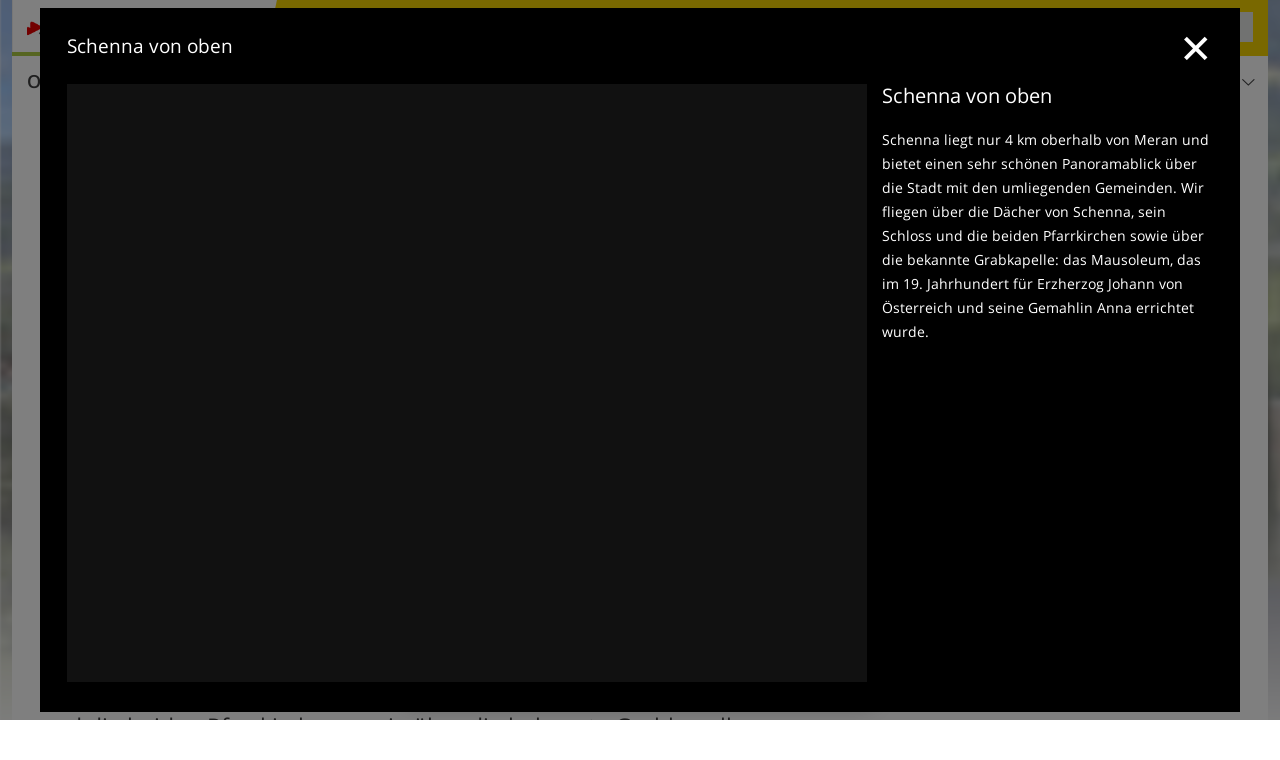

--- FILE ---
content_type: text/html; charset=UTF-8
request_url: https://www.suedtirolerland.it/de/video/schenna-aus-der-luft/
body_size: 13720
content:
<!DOCTYPE html> <!--[if IE 9]> <html class="no-js lt-ie10 has_top_links is_not_home" lang="de-DE"> <![endif]--> <!--[if gt IE 9]><!--> <html lang="de-DE" class="no-js has_top_links is_not_home"> <!--<![endif]--> <head> <meta http-equiv="Content-Type" content="text/html; charset=utf-8"/> <title>Video: Schenna von oben</title> <meta id="Viewport" name="viewport" content="width=device-width, initial-scale=1.0, user-scalable=no" /> <meta name="description" content="Schenna liegt nur 4 km oberhalb von Meran und bietet einen sehr schönen Panoramablick über die Stadt mit den umliegenden Gemeinden. Wir fliegen über die Dächer von Schenna, sein Schloss und die beiden Pfarrkirchen sowie über die bekannte Grabkapelle: das&#8230;" /> <meta name = "format-detection" content = "telephone=no"> <link rel="alternate" hreflang="de" href="https://www.suedtirolerland.it/de/video/schenna-aus-der-luft/" /><link rel="alternate" hreflang="it" href="https://www.suedtirolerland.it/it/video/scena-ripresa-dallalto/" /><link rel="alternate" hreflang="en" href="https://www.suedtirolerland.it/en/video/scena-as-seen-from-above/" /> <meta property="og:title" content="Video: Schenna von oben" /><meta property="og:type" content="article" /><meta property="og:url" content="https://www.suedtirolerland.it/de/video/schenna-aus-der-luft/" /><meta property="og:image" content="https://player.peer.tv/img/thumbs/1d3783bc4e591f1879bb0ae8c88ebc2d/205-preview-d.jpg" /><meta property="og:site_name" content="suedtirolerland.it" /><meta property="og:locale" content="de_DE" /><meta property="article:section" content="Videos" /><meta property="article:tag" content="Schenna von oben" /><meta property="article:publisher" content="https://www.facebook.com/peer.travel" /><meta property="og:description" content="Schenna liegt nur 4 km oberhalb von Meran und bietet einen sehr schönen Panoramablick über die Stadt mit den umliegenden Gemeinden. Wir fliegen über die Dächer von Schenna, sein Schloss und die beiden Pfarrkirchen sowie über die bekannte Grabkapelle: das Mausoleum, das im 19. Jahrhundert für Erzherzog Johann von Österreich und seine Gemahlin Anna errichtet wurde." /> <link rel="canonical" href="https://www.peer.tv/de/video/schenna-aus-der-luft" /> <meta name="theme-color" content="#f4d100" /> <base href="/" /> <link type="text/css" href="//css.suedtirolerland.it/320_1766479294.css" rel="stylesheet"/> <link type="text/css" href="//css.suedtirolerland.it/768_1766479294.css" rel="stylesheet" media="print, screen and (min-width: 768px)" /> <link type="text/css" href="//css.suedtirolerland.it/1024_1766479294.css" rel="stylesheet" media="screen and (min-width: 995px)" /> <link type="text/css" href="//css.suedtirolerland.it/1200_1766479294.css" rel="stylesheet" media="screen and (min-width: 1220px)" /> <!--[if IE 9]> <link type="text/css" href="//css.suedtirolerland.it/iefix_1766479294.css" rel="stylesheet" media="screen" /> <![endif]--> <script type="text/javascript"> function loadScript(scrpt) { var s = document.createElement('SCRIPT'); s.type = 'text/javascript'; s.src = scrpt; document.getElementsByTagName('head')[0].appendChild(s); } loadScript("//js.suedtirolerland.it/v_1766479294.js"); !function(){function a(a,c){var d=screen.width,e=d;c&&c.matches?e=768:a.matches&&(e=320);var f=Math.floor(d/e*100)/100,g=b.getElementsByTagName("head")[0],h=b.getElementById("Viewport"),i=b.createElement("meta");i.id="Viewport",i.name="viewport",i.content="width="+e+", initial-scale="+f+", minimum-scale="+f+", maximum-scale="+2*f+", user-scalable=yes",g.removeChild(h)&&g.appendChild(i)}var b=document,c=window;if(b.documentElement.className=b.documentElement.className.split("no-js").join("js"),c.getCssSize=function(){if("matchMedia"in c&&c.matchMedia("(orientation: portrait) and (max-width: 1023px) and (min-device-width: 130mm)").matches)return"ipad-portrait";if(navigator.userAgent.match(/Mobile.*Firefox/i)){if(c.outerWidth<768)return"mobile"}else if(navigator.userAgent.match(/Tablet.*Firefox/i))return c.outerWidth<768?"mobile":c.outerWidth<1024?"ipad-portrait":c.outerWidth<1200?"ipad-landscape":"desktop";switch(b.getElementById("available_width").offsetWidth){case 320:return"mobile";case 738:return"ipad-portrait";case 960:return"ipad-landscape";case 1200:return"desktop"}},"matchMedia"in c)var d=c.matchMedia("(orientation: portrait) and (min-width: 320px) and (max-width: 767px)"),e=c.matchMedia("(min-device-width: 130mm)");d&&d.matches&&a(d,e),c.container=function(){if(b.currentScript)var a=b.currentScript.parentNode;else var c=b.getElementsByTagName("script"),a=c[c.length-1].parentNode;return a},function(){var a=[];c.peerTracker={push:function(b){a.push(b)},get:function(){return a}}}()}(); </script> <link rel="shortcut icon" type="image/x-icon" href="https://www.suedtirolerland.it/favicon.ico" /> <link rel="alternate" type="application/rss+xml" title="RSS - Feed" href="/de/feed/" /> <link rel="apple-touch-icon-precomposed" href="https://www.suedtirolerland.it/mobile_logo.png" /> </head> <body> <div id="available_width"></div> <div class="backgroundImage"> <div class="background-image-container"> <img src="//player.peer.tv/img/thumbs/1d3783bc4e591f1879bb0ae8c88ebc2d/205-preview-d.jpg" alt="Video: Schenna von oben" fetchpriority="high"/> </div> <div class="background-blue"></div> </div> <div class="show-in-rainbox" data-rainbox-autoopen="true" data-rainbox-title="Schenna von oben" data-rainbox-description="Schenna liegt nur 4 km oberhalb von Meran und bietet einen sehr schönen Panoramablick über die Stadt mit den umliegenden Gemeinden. Wir fliegen über die Dächer von Schenna, sein Schloss und die beiden Pfarrkirchen sowie über die bekannte Grabkapelle: das Mausoleum, das im 19. Jahrhundert für Erzherzog Johann von Österreich und seine Gemahlin Anna errichtet wurde.&lt;br&gt;" data-rainbox-type="peervideo" data-video-key="1d3783bc4e591f1879bb0ae8c88ebc2d"> <a href="/de/video/schenna-aus-der-luft/" title="Schenna von oben"> <div class="content-wrapper-wide"> <div class="content-wide"> <div class="main_picture color_4" style="position: relative;" itemprop="image" itemscope itemtype="https://schema.org/ImageObject"> <picture title="Schenna von oben" width="754" height="435"> <source srcset="//player.peer.tv/img/thumbs/1d3783bc4e591f1879bb0ae8c88ebc2d/290-preview-d.jpg" media="(max-width:767px)"> <source srcset="//player.peer.tv/img/thumbs/1d3783bc4e591f1879bb0ae8c88ebc2d/580-preview-d.jpg" media="(min-width:768px) and (max-width:1199px)"> <source srcset="//player.peer.tv/img/thumbs/1d3783bc4e591f1879bb0ae8c88ebc2d/large-preview-d.jpg" media="(min-width:1200px)"> <img src="//player.peer.tv/img/thumbs/1d3783bc4e591f1879bb0ae8c88ebc2d/large-preview-d.jpg" alt="Schenna von oben" fetchpriority="high" width="754" height="435"/> </picture> </div> </div> </div> </a> </div> <script type="text/javascript"> (function() { var cInt = -1; var gs = document.getElementsByClassName? document.getElementsByClassName("show-in-rainbox") : document.querySelectorAll(".show-in-rainbox"); var g = gs[gs.length-1]; var isRainboxAvailable = function() { return (typeof jQuery !== "undefined" && g.className == 'show-in-rainbox rainbox-ready'); }; var _f = function(e) { e.preventDefault(); e.stopPropagation(); if(cInt != -1) { return false; } if(!isRainboxAvailable()) { var el = e.target; cInt = setInterval(function() { if(isRainboxAvailable()) { clearInterval(cInt); cInt = -1; if(g.removeEventListener) { g.removeEventListener('click',_f); }else { g.detachEvent('onclick',_f); } $(el).click(); } },100); return false; } }; if(g.addEventListener) { g.addEventListener('click',_f); }else { g.attachEvent('onclick',_f); } })(); </script> <div class="title_container ui-content-wrapper"><h1 class="title content" id="main-title">Video: Schenna von oben</h1></div> <div class="sub-title-container ui-content-wrapper"> <h2 class="sub-title teaser"> Schenna liegt nur 4 km oberhalb von Meran und bietet einen sehr schönen Panoramablick über die Stadt mit den umliegenden Gemeinden. Wir fliegen über die Dächer von Schenna, sein Schloss und die beiden Pfarrkirchen sowie über die bekannte Grabkapelle: das Mausoleum, das im 19. Jahrhundert für Erzherzog Johann von Österreich und seine Gemahlin Anna errichtet&nbsp;wurde </h2> <a href="https://www.peer.tv/de/video/schenna-aus-der-luft" target="_blank" class="sub-title-link" title="Schenna von oben - Peer.tv"> <i class="icon icon-external"></i> Schenna von oben - Peer.tv </a> </div>  <div class="ui-content-wrapper"> <div class="dynamic-top-links"> <div id="toplinksTlTab" class="top_links_box"><!-- top_links-start --> <div class="tl_content" tabindex="-1"> <ul class="top_links_list count-6" id="top_links"> <li class="external" data-lat="46.653256052610494" data-lng="10.999718863754275" data-id=""> <a href="https://www.suedtirolerland.it/redirect/de/top_links/?id=922" class="top_links pk_top_links top_links0" rel="nofollow" target="_blank"> <picture title="Wo Urlaubsträume wahr werden" class="top_links_hotel_image" width="56" height="56"> <source srcset="//images2.suedtirolerland.it/images/hotels/100x100/300820231000393100261895647277606.jpg" media="(max-width:767px)"> <source srcset="//images2.suedtirolerland.it/images/hotels/56x56/300820231000393100261895647277606.jpg" media="(min-width:768px) and (max-width:1199px)"> <source srcset="//images2.suedtirolerland.it/images/hotels/56x56/300820231000393100261895647277606.jpg" media="(min-width:1200px)"> <img src="//images2.suedtirolerland.it/images/hotels/56x56/300820231000393100261895647277606.jpg" alt="" fetchpriority="high" width="56" height="56"/> </picture> <span class="hotel_name_box extern"> <span class="hotel_name"> Preidlhof </span> <span class="category_container"> <span class="icon icon-star"></span> <span class="icon icon-star"></span> <span class="icon icon-star"></span> <span class="icon icon-star"></span> <span class="icon icon-star"></span> </span> </span> <span class="tl_desc"> Wo Urlaubsträume wahr werden </span> <span class="list-type icon icon-external"></span> </a> </li> <li class="external" data-lat="46.545140605543" data-lng="11.558673983932" data-id=""> <a href="https://www.suedtirolerland.it/redirect/de/top_links/?id=1122" class="top_links pk_top_links top_links1" rel="nofollow" target="_blank"> <picture title="Zauberhafter Winterurlaub auf der Seiser Alm" class="top_links_hotel_image" width="56" height="56"> <source srcset="//images2.suedtirolerland.it/images/hotels/100x100/dc1cf5438f2684d7653bd2e24291c143.jpg" media="(max-width:767px)"> <source srcset="//images2.suedtirolerland.it/images/hotels/56x56/dc1cf5438f2684d7653bd2e24291c143.jpg" media="(min-width:768px) and (max-width:1199px)"> <source srcset="//images2.suedtirolerland.it/images/hotels/56x56/dc1cf5438f2684d7653bd2e24291c143.jpg" media="(min-width:1200px)"> <img src="//images2.suedtirolerland.it/images/hotels/56x56/dc1cf5438f2684d7653bd2e24291c143.jpg" alt="" fetchpriority="high" width="56" height="56"/> </picture> <span class="hotel_name_box extern"> <span class="hotel_name"> Active Hotel Diana </span> <span class="category_container"> <span class="icon icon-star"></span> <span class="icon icon-star"></span> <span class="icon icon-star"></span> <span class="icon icon-star"></span> </span> </span> <span class="tl_desc"> Zauberhafter Winterurlaub auf der Seiser Alm </span> <span class="list-type icon icon-external"></span> </a> </li> <li class="external" data-lat="46.83537" data-lng="11.62874" data-id=""> <a href="https://www.suedtirolerland.it/redirect/de/top_links/?id=2134" class="top_links pk_top_links top_links2" rel="nofollow" target="_blank"> <picture title="Pistengaudi im Skigebiet Gitschberg Jochtal" class="top_links_hotel_image" width="56" height="56"> <source srcset="//images2.suedtirolerland.it/images/hotels/100x100/250220251011406482909932527819434.jpg" media="(max-width:767px)"> <source srcset="//images2.suedtirolerland.it/images/hotels/56x56/250220251011406482909932527819434.jpg" media="(min-width:768px) and (max-width:1199px)"> <source srcset="//images2.suedtirolerland.it/images/hotels/56x56/250220251011406482909932527819434.jpg" media="(min-width:1200px)"> <img src="//images2.suedtirolerland.it/images/hotels/56x56/250220251011406482909932527819434.jpg" alt="" fetchpriority="high" width="56" height="56"/> </picture> <span class="hotel_name_box extern"> <span class="hotel_name"> Hotel Masl </span> <span class="category_container"> <span class="icon icon-star"></span> <span class="icon icon-star"></span> <span class="icon icon-star"></span> <span class="icon icon-star"></span> <span class="icon icon-star-s"></span> </span> </span> <span class="tl_desc"> Pistengaudi im Skigebiet Gitschberg Jochtal </span> <span class="list-type icon icon-external"></span> </a> </li> <li class="external" data-lat="46.92229504240231" data-lng="11.281154314155593" data-id=""> <a href="https://www.suedtirolerland.it/redirect/de/top_links/?id=1460" class="top_links pk_top_links top_links3" rel="nofollow" target="_blank"> <picture title="Ein perfekter Skiurlaub für die ganze Familie" class="top_links_hotel_image" width="56" height="56"> <source srcset="//images2.suedtirolerland.it/images/hotels/100x100/abeb11c19a7413327ae01c886669ce6d.jpg" media="(max-width:767px)"> <source srcset="//images2.suedtirolerland.it/images/hotels/56x56/abeb11c19a7413327ae01c886669ce6d.jpg" media="(min-width:768px) and (max-width:1199px)"> <source srcset="//images2.suedtirolerland.it/images/hotels/56x56/abeb11c19a7413327ae01c886669ce6d.jpg" media="(min-width:1200px)"> <img src="//images2.suedtirolerland.it/images/hotels/56x56/abeb11c19a7413327ae01c886669ce6d.jpg" alt="" fetchpriority="high" width="56" height="56"/> </picture> <span class="hotel_name_box extern"> <span class="hotel_name"> Hotel Schneeberg </span> <span class="category_container"> <span class="icon icon-star"></span> <span class="icon icon-star"></span> <span class="icon icon-star"></span> <span class="icon icon-star"></span> </span> </span> <span class="tl_desc"> Ein perfekter Skiurlaub für die ganze Familie </span> <span class="list-type icon icon-external"></span> </a> </li> <li class="external" data-lat="46.68249615851021" data-lng="11.66428327560425" data-id=""> <a href="https://www.suedtirolerland.it/redirect/de/top_links/?id=3776" class="top_links pk_top_links top_links4" rel="nofollow" target="_blank"> <picture title="Ihr Familienparadies - wo Kinderträume wahr werden" class="top_links_hotel_image" width="56" height="56"> <source srcset="//images2.suedtirolerland.it/images/hotels/100x100/07102025919425192615209417982426.jpg" media="(max-width:767px)"> <source srcset="//images2.suedtirolerland.it/images/hotels/56x56/07102025919425192615209417982426.jpg" media="(min-width:768px) and (max-width:1199px)"> <source srcset="//images2.suedtirolerland.it/images/hotels/56x56/07102025919425192615209417982426.jpg" media="(min-width:1200px)"> <img src="//images2.suedtirolerland.it/images/hotels/56x56/07102025919425192615209417982426.jpg" alt="" fetchpriority="high" width="56" height="56"/> </picture> <span class="hotel_name_box extern"> <span class="hotel_name"> AKI Family Resort Plose </span> <span class="category_container"> <span class="icon icon-star"></span> <span class="icon icon-star"></span> <span class="icon icon-star"></span> <span class="icon icon-star"></span> <span class="icon icon-star"></span> </span> </span> <span class="tl_desc"> Ihr Familienparadies - wo Kinderträume wahr werden </span> <span class="list-type icon icon-external"></span> </a> </li> <li class="external" data-lat="46.81839" data-lng="11.65155" data-id=""> <a href="https://www.suedtirolerland.it/redirect/de/top_links/?id=1024" class="top_links pk_top_links top_links5" rel="nofollow" target="_blank"> <picture title="Wellness und Erholung mit Panoramablick" class="top_links_hotel_image" width="56" height="56"> <source srcset="//images2.suedtirolerland.it/images/hotels/100x100/09012023504511604209207781632261.jpg" media="(max-width:767px)"> <source srcset="//images2.suedtirolerland.it/images/hotels/56x56/09012023504511604209207781632261.jpg" media="(min-width:768px) and (max-width:1199px)"> <source srcset="//images2.suedtirolerland.it/images/hotels/56x56/09012023504511604209207781632261.jpg" media="(min-width:1200px)"> <img src="//images2.suedtirolerland.it/images/hotels/56x56/09012023504511604209207781632261.jpg" alt="" fetchpriority="high" width="56" height="56"/> </picture> <span class="hotel_name_box extern"> <span class="hotel_name"> Tratterhof Mountain Sky </span> <span class="category_container"> <span class="icon icon-star"></span> <span class="icon icon-star"></span> <span class="icon icon-star"></span> <span class="icon icon-star"></span> <span class="icon icon-star-s"></span> </span> </span> <span class="tl_desc"> Wellness und Erholung mit Panoramablick </span> <span class="list-type icon icon-external"></span> </a> </li> </ul> </div> <span id="top_links_loaded"></span> </div><!-- top_links-end --> </div> </div>   <!-- footerone-start --> <div id="tips" class="footerone-title-container ui-content-wrapper "> <span class="footerone-title">Tipps und weitere Infos</span> <select id="footerone_filter"><option value="">alle Kategorien</option></select><span class="icon-arrow-down"></span> </div> <div class="footerone ui-content-wrapper"> <ul class="ui-list ui-grid c-1-3-768 c-1-5-1200" id="footerone"> <li class="ui-cell w-1-1"> <h4 class="topic_name">Ort</h4> </li> <li class="ui-cell color_location"> <div class="wrapper"> <a href="/de/suedtirol/meran-umgebung/schenna/" class="general-link"></a> <div class="image-container"> <picture title="schenna winter dahinter dorf tirol" width="225" height="150"> <source srcset="[data-uri]" media="(max-width:767px)"> <source srcset="//images2.suedtirolerland.it/images/cms/main/306x204/B_2613-schenna-winter-dahinter-dorf-tirol.JPG" media="(min-width:768px) and (max-width:1199px)"> <source srcset="//images2.suedtirolerland.it/images/cms/main/225x150/B_2613-schenna-winter-dahinter-dorf-tirol.JPG" media="(min-width:1200px)"> <img src="//images2.suedtirolerland.it/images/cms/main/225x150/B_2613-schenna-winter-dahinter-dorf-tirol.JPG" alt="schenna winter dahinter dorf tirol" loading="lazy" width="225" height="150"/> </picture> <span class="image-title"> <div class="category">Ort</div> <h4 class="title"><span>Schenna</span></h4> </span> </div> </div> </li> <li class="ui-cell w-1-1"> <h4 class="topic_name">Berge & Wandern</h4> </li> <li class="ui-cell color_activity"> <div class="wrapper"> <a href="/de/freizeit-aktiv/berge-wandern/in-meran-umgebung/am-waalweg-von-verdins-nach-schenna/" class="general-link"></a> <div class="image-container"> <picture title="schenner waalweg oberhalb verdins herbstlandschaft" width="225" height="150"> <source srcset="[data-uri]" media="(max-width:767px)"> <source srcset="//images2.suedtirolerland.it/images/cms/main/306x204/B_1120-schenner-waalweg-oberhalb-verdins-herbstlandschaft.JPG" media="(min-width:768px) and (max-width:1199px)"> <source srcset="//images2.suedtirolerland.it/images/cms/main/225x150/B_1120-schenner-waalweg-oberhalb-verdins-herbstlandschaft.JPG" media="(min-width:1200px)"> <img src="//images2.suedtirolerland.it/images/cms/main/225x150/B_1120-schenner-waalweg-oberhalb-verdins-herbstlandschaft.JPG" alt="schenner waalweg oberhalb verdins herbstlandschaft" loading="lazy" width="225" height="150"/> </picture> <span class="image-title"> <div class="category">Berge & Wandern</div> <h4 class="title"><span>Am Waalweg von Verdins nach Schenna</span></h4> </span> </div> </div> </li> <li class="ui-cell color_activity"> <div class="wrapper"> <a href="/de/freizeit-aktiv/berge-wandern/in-meran-umgebung/wiesenweg-bei-schenna/" class="general-link"></a> <div class="image-container"> <picture title="Kampfelkreuz am wiesenweg schenna" width="225" height="150"> <source srcset="[data-uri]" media="(max-width:767px)"> <source srcset="//images2.suedtirolerland.it/images/cms/main/306x204/B_9768-Kampfelkreuz-am-wiesenweg-schenna.JPG" media="(min-width:768px) and (max-width:1199px)"> <source srcset="//images2.suedtirolerland.it/images/cms/main/225x150/B_9768-Kampfelkreuz-am-wiesenweg-schenna.JPG" media="(min-width:1200px)"> <img src="//images2.suedtirolerland.it/images/cms/main/225x150/B_9768-Kampfelkreuz-am-wiesenweg-schenna.JPG" alt="Kampfelkreuz am wiesenweg schenna" loading="lazy" width="225" height="150"/> </picture> <span class="image-title"> <div class="category">Berge & Wandern</div> <h4 class="title"><span>Wiesenweg bei Schenna</span></h4> </span> </div> </div> </li> </ul> </div> <!-- footerone-end -->  <div class="header-wide">
	<div class="ui-content-wrapper">
		<div class="header">
			<header><div class="header_centerer header_centerer_menu"> <div id="menuicon" class="menuicon"><span class="icon icon-hamburger"></span></div> <div class="menu" id="menu"> <nav> <ul id="navigation"> <li class="main_menu_items toggle color-0 3cols "> <a href="/de/suedtirol/" class="main_menu_links">Orte & Regionen<span class="icon-arrow-down"></span></a> <ul class="sub_menu ui-grid c-1-1-320 c-1-3 c-1-2-768-only "> <li class="ui-cell sub_menu_column "> <div class="column_menu"> <div class="col-group cg-0 list "> <div class="ui-cell keyword "><span class="title">Regionen von Südtirol</span></div> <ul class="ui-grid c-1-2-320"> <li class="link"> <a data-it="3538" href="/de/suedtirol/alta-badia/" class="ui-cell">Alta Badia&nbsp;&nbsp;&nbsp;&nbsp;<span class="icon-arrow-right"></span></a> </li> <li class="link"> <a data-it="3539" href="/de/suedtirol/eisacktal-wipptal/" class="ui-cell">Eisacktal - Wipptal&nbsp;&nbsp;&nbsp;&nbsp;<span class="icon-arrow-right"></span></a> </li> <li class="link"> <a data-it="3552" href="/de/suedtirol/meran-umgebung/" class="ui-cell">Meran & Umgebung&nbsp;&nbsp;&nbsp;&nbsp;<span class="icon-arrow-right"></span></a> </li> <li class="link"> <a data-it="3540" href="/de/suedtirol/pustertal/" class="ui-cell">Pustertal&nbsp;&nbsp;&nbsp;&nbsp;<span class="icon-arrow-right"></span></a> </li> <li class="link"> <a data-it="3541" href="/de/suedtirol/schnalstal/" class="ui-cell">Schnalstal&nbsp;&nbsp;&nbsp;&nbsp;<span class="icon-arrow-right"></span></a> </li> <li class="link"> <a data-it="3542" href="/de/suedtirol/suedtirols-sueden/" class="ui-cell">Südtirols Süden&nbsp;&nbsp;&nbsp;&nbsp;<span class="icon-arrow-right"></span></a> </li> <li class="link"> <a data-it="3543" href="/de/suedtirol/ultental-deutschnonsberg/" class="ui-cell">Ultental - Deutschnonsberg&nbsp;&nbsp;&nbsp;&nbsp;<span class="icon-arrow-right"></span></a> </li> <li class="link"> <a data-it="3544" href="/de/suedtirol/bozen-umgebung/" class="ui-cell">Bozen & Umgebung&nbsp;&nbsp;&nbsp;&nbsp;<span class="icon-arrow-right"></span></a> </li> <li class="link"> <a data-it="3545" href="/de/suedtirol/groedner-tal/" class="ui-cell">Grödner Tal&nbsp;&nbsp;&nbsp;&nbsp;<span class="icon-arrow-right"></span></a> </li> <li class="link"> <a data-it="3546" href="/de/suedtirol/passeiertal/" class="ui-cell">Passeiertal&nbsp;&nbsp;&nbsp;&nbsp;<span class="icon-arrow-right"></span></a> </li> <li class="link"> <a data-it="3547" href="/de/suedtirol/eggental/" class="ui-cell">Eggental&nbsp;&nbsp;&nbsp;&nbsp;<span class="icon-arrow-right"></span></a> </li> <li class="link"> <a data-it="3548" href="/de/suedtirol/seiser-alm/" class="ui-cell">Seiser Alm&nbsp;&nbsp;&nbsp;&nbsp;<span class="icon-arrow-right"></span></a> </li> <li class="link"> <a data-it="3549" href="/de/suedtirol/tauferer-ahrntal/" class="ui-cell">Tauferer Ahrntal&nbsp;&nbsp;&nbsp;&nbsp;<span class="icon-arrow-right"></span></a> </li> <li class="link"> <a data-it="3550" href="/de/suedtirol/vinschgau/" class="ui-cell">Vinschgau&nbsp;&nbsp;&nbsp;&nbsp;<span class="icon-arrow-right"></span></a> </li> </ul> </div> </div> </li> <li class="ui-cell sub_menu_column "> <div class="column_menu"> <div class="col-group cg-0 list "> <div class="ui-cell keyword "><span class="title">Ausgewählte Orte</span></div> <ul class="ui-grid c-1-2-320"> <li class="link"> <a data-it="4385" href="/de/suedtirol/groedner-tal/wolkenstein-in-groeden/" class="ui-cell">Wolkenstein&nbsp;&nbsp;&nbsp;&nbsp;<span class="icon-arrow-right"></span></a> </li> <li class="link"> <a data-it="4386" href="/de/suedtirol/alta-badia/corvara/" class="ui-cell">Corvara&nbsp;&nbsp;&nbsp;&nbsp;<span class="icon-arrow-right"></span></a> </li> <li class="link"> <a data-it="4416" href="/de/suedtirol/pustertal/enneberg/st-vigil-in-enneberg/" class="ui-cell">St. Vigil&nbsp;&nbsp;&nbsp;&nbsp;<span class="icon-arrow-right"></span></a> </li> <li class="link"> <a data-it="4382" href="/de/suedtirol/vinschgau/stilfs/sulden/" class="ui-cell">Sulden&nbsp;&nbsp;&nbsp;&nbsp;<span class="icon-arrow-right"></span></a> </li> <li class="link"> <a data-it="4389" href="/de/suedtirol/seiser-alm/kastelruth/" class="ui-cell">Kastelruth&nbsp;&nbsp;&nbsp;&nbsp;<span class="icon-arrow-right"></span></a> </li> <li class="link"> <a data-it="4383" href="/de/suedtirol/pustertal/sexten/" class="ui-cell">Sexten&nbsp;&nbsp;&nbsp;&nbsp;<span class="icon-arrow-right"></span></a> </li> <li class="link"> <a data-it="4391" href="/de/suedtirol/pustertal/gsies/" class="ui-cell">Gsies&nbsp;&nbsp;&nbsp;&nbsp;<span class="icon-arrow-right"></span></a> </li> <li class="link"> <a data-it="6446" href="/de/suedtirol/bozen-umgebung/bozen/" class="ui-cell">Bozen&nbsp;&nbsp;&nbsp;&nbsp;<span class="icon-arrow-right"></span></a> </li> <li class="link"> <a data-it="4392" href="/de/suedtirol/pustertal/bruneck/" class="ui-cell">Bruneck&nbsp;&nbsp;&nbsp;&nbsp;<span class="icon-arrow-right"></span></a> </li> <li class="link"> <a data-it="3598" href="/de/suedtirol/eisacktal-wipptal/muehlbach/meransen/" class="ui-cell">Meransen&nbsp;&nbsp;&nbsp;&nbsp;<span class="icon-arrow-right"></span></a> </li> <li class="link"> <a data-it="4388" href="/de/suedtirol/ultental-deutschnonsberg/ulten/" class="ui-cell">Ulten&nbsp;&nbsp;&nbsp;&nbsp;<span class="icon-arrow-right"></span></a> </li> <li class="link"> <a data-it="6447" href="/de/suedtirol/eisacktal-wipptal/sterzing/" class="ui-cell">Sterzing&nbsp;&nbsp;&nbsp;&nbsp;<span class="icon-arrow-right"></span></a> </li> <li class="link"> <a data-it="4390" href="/de/suedtirol/bozen-umgebung/ritten/" class="ui-cell">Ritten&nbsp;&nbsp;&nbsp;&nbsp;<span class="icon-arrow-right"></span></a> </li> <li class="link"> <a data-it="6448" href="/de/suedtirol/tauferer-ahrntal/ahrntal/" class="ui-cell">Ahrntal&nbsp;&nbsp;&nbsp;&nbsp;<span class="icon-arrow-right"></span></a> </li> </ul> </div> </div> </li> <li class="ui-cell sub_menu_column ui-hidden-768-only last"> <div class="column_menu"> <div class="col-group cg-0 plain ui-hidden-320-only ui-hidden-768-only "> <div class="ui-cell keyword "><span class="title">Suche in Orte &#038; Regionen</span></div> <ul class="ui-grid c-1-2-320"> <li class="ui-cell"> <div class="menu-search-field"> <input type="text" name="search_category" class="menu_search_category" value="" onkeyup="search_category(this,5420,this.value)" placeholder="Ortsnamen"/> </div> </li> </ul> </div> </div> </li> </ul> </li> <li class="main_menu_items toggle color-1 3cols "> <a href="/de/freizeit-aktiv/" class="main_menu_links">Freizeit & Aktiv<span class="icon-arrow-down"></span></a> <ul class="sub_menu ui-grid c-1-1-320 c-1-3 c-1-2-768-only "> <li class="ui-cell sub_menu_column "> <div class="column_menu"> <div class="col-group cg-0 list "> <div class="ui-cell keyword "><span class="title">Aktiv</span></div> <ul class="ui-grid c-1-2-320"> <li class="link"> <a data-it="3641" href="/de/freizeit-aktiv/wintersport/" class="ui-cell">Wintersport&nbsp;&nbsp;&nbsp;&nbsp;<span class="icon-arrow-right"></span></a> </li> <li class="link"> <a data-it="3639" href="/de/freizeit-aktiv/weitere-sportarten/" class="ui-cell">Weitere Sportarten&nbsp;&nbsp;&nbsp;&nbsp;<span class="icon-arrow-right"></span></a> </li> <li class="link"> <a data-it="3636" href="/de/freizeit-aktiv/berge-wandern/" class="ui-cell">Berge & Wandern&nbsp;&nbsp;&nbsp;&nbsp;<span class="icon-arrow-right"></span></a> </li> <li class="link"> <a data-it="3637" href="/de/freizeit-aktiv/rad-mountainbike/" class="ui-cell">Rad & Mountainbike&nbsp;&nbsp;&nbsp;&nbsp;<span class="icon-arrow-right"></span></a> </li> <li class="link"> <a data-it="3638" href="/de/freizeit-aktiv/bergsteigen-klettern/" class="ui-cell">Bergsteigen & Klettern&nbsp;&nbsp;&nbsp;&nbsp;<span class="icon-arrow-right"></span></a> </li> <li class="link"> <a data-it="3640" href="/de/freizeit-aktiv/motorrad/" class="ui-cell">Motorrad&nbsp;&nbsp;&nbsp;&nbsp;<span class="icon-arrow-right"></span></a> </li> </ul> </div> <div class="col-group cg-1 list "> <div class="ui-cell keyword "><span class="title">Freizeit</span></div> <ul class="ui-grid c-1-2-320"> <li class="link"> <a data-it="3642" href="/de/kalender/" class="ui-cell">Veranstaltungs&shy;kalender&nbsp;&nbsp;&nbsp;&nbsp;<span class="icon-arrow-right"></span></a> </li> <li class="link"> <a data-it="7542" href="/de/freizeit-aktiv/top-events-in-suedtirol/" class="ui-cell">Top-Events in Südtirol&nbsp;&nbsp;&nbsp;&nbsp;<span class="icon-arrow-right"></span></a> </li> <li class="link"> <a data-it="3646" href="/de/freizeit-aktiv/wellness/" class="ui-cell">Wellness&nbsp;&nbsp;&nbsp;&nbsp;<span class="icon-arrow-right"></span></a> </li> <li class="link"> <a data-it="3643" href="/de/freizeit-aktiv/essen-trinken/" class="ui-cell">Essen & Trinken&nbsp;&nbsp;&nbsp;&nbsp;<span class="icon-arrow-right"></span></a> </li> <li class="link"> <a data-it="8622" href="/de/freizeit-aktiv/maerkte-messen-shopping/" class="ui-cell">Märkte, Messen & Shopping&nbsp;&nbsp;&nbsp;&nbsp;<span class="icon-arrow-right"></span></a> </li> <li class="link"> <a data-it="3648" href="/de/freizeit-aktiv/urlaub-mit-hund/" class="ui-cell">In Südtirol mit Hund&nbsp;&nbsp;&nbsp;&nbsp;<span class="icon-arrow-right"></span></a> </li> </ul> </div> </div> </li> <li class="ui-cell sub_menu_column "> <div class="column_menu"> <div class="col-group cg-0 img-list "> <div class="ui-cell keyword "><span class="title">Für dich ausgewählt</span></div> <ul class="ui-grid c-1-2-320" > <li class="thumbnail ui-cell"> <a href="/de/freizeit-aktiv/wintersport/skigebiete-in-suedtirol/" class="thumb_row ui-cell"> <span class="image-container"><img src="//www.suedtirolerland.it/images/cms/main/56x56/B-1456-skigebiet-suedtirol.jpg" alt="skigebiet suedtirol" loading="lazy"/></span><!-- --><span class="thumb_title"> <span class="title">Skigebiete in Südtirol</span> <span class="description">Zahlreiche Skigebiete erwarten dich in Südtirol, die...</span> </span><!-- --><span class="icon-arrow-right"></span> </a> </li> <li class="thumbnail ui-cell"> <a href="/de/freizeit-aktiv/wintersport/winterwandern/von-reinswald-nach-pichlberg/" class="thumb_row ui-cell"> <span class="image-container"><img src="//www.suedtirolerland.it/images/cms/main/56x56/B_5486-winter-wanderweg-reinswald-pichlberg-kreuz.JPG" alt="winter wanderweg reinswald pichlberg kreuz" loading="lazy"/></span><!-- --><span class="thumb_title"> <span class="title">Von Reinswald nach Pichlberg</span> <span class="description">Das Berggasthaus Pichlberg befindet sich im...</span> </span><!-- --><span class="icon-arrow-right"></span> </a> </li> <li class="thumbnail ui-cell"> <a href="/de/freizeit-aktiv/wintersport/dolomiti-superski/sellarunde/" class="thumb_row ui-cell"> <span class="image-container"><img src="//www.suedtirolerland.it/images/cms/main/56x56/B-sellaronda-IDM.jpg" alt="sellaronda IDM" loading="lazy"/></span><!-- --><span class="thumb_title"> <span class="title">Sellarunde</span> <span class="description">Die Sellaronda, die Vier-Pässe-Tour rund um den...</span> </span><!-- --><span class="icon-arrow-right"></span> </a> </li> <li class="thumbnail ui-cell"> <a href="/de/freizeit-aktiv/kinder-familie/familienwinter/" class="thumb_row ui-cell"> <span class="image-container"><img src="//www.suedtirolerland.it/images/cms/main/56x56/B_8300-jochgrimm-oclini-winter-weisshorn-personen-schlitten-rodel.jpg" alt="jochgrimm oclini winter weisshorn personen schlitten rodel" loading="lazy"/></span><!-- --><span class="thumb_title"> <span class="title">Familienwinter</span> <span class="description">Auch im Winter präsentiert sich Südtirol - dank...</span> </span><!-- --><span class="icon-arrow-right"></span> </a> </li> <li class="thumbnail ui-cell"> <a href="/de/freizeit-aktiv/wellness/thermen-wasserwelten/" class="thumb_row ui-cell"> <span class="image-container"><img src="//www.suedtirolerland.it/images/cms/main/56x56/B_Wellness-relax-schwimmbad-person-marketing-143897447.jpeg" alt="Wellness relax schwimmbad person marketing" loading="lazy"/></span><!-- --><span class="thumb_title"> <span class="title">Thermen &#038; Wasserwelten</span> <span class="description">Schwimmen, entspannen, im Wasser plantschen oder ein...</span> </span><!-- --><span class="icon-arrow-right"></span> </a> </li> </ul> </div> </div> </li> <li class="ui-cell sub_menu_column ui-hidden-768-only last"> <div class="column_menu"> <div class="col-group cg-0 plain ui-hidden-320-only ui-hidden-768-only "> <div class="ui-cell keyword "><span class="title">Suche in Freizeit &#038; Aktiv</span></div> <ul class="ui-grid c-1-2-320"> <li class="ui-cell"> <div class="menu-search-field"> <input type="text" name="search_category" class="menu_search_category" value="" onkeyup="search_category(this,6057,this.value)" placeholder="Wanderungen, Radtouren, Themen, ..."/> </div> </li> </ul> </div> </div> </li> </ul> </li> <li class="main_menu_items toggle color-2 3cols "> <a href="/de/highlights/" class="main_menu_links">Highlights<span class="icon-arrow-down"></span></a> <ul class="sub_menu ui-grid c-1-1-320 c-1-3 c-1-2-768-only "> <li class="ui-cell sub_menu_column "> <div class="column_menu"> <div class="col-group cg-0 list "> <div class="ui-cell keyword "><span class="title">Attraktionen</span></div> <ul class="ui-grid c-1-2-320"> <li class="link"> <a data-it="3783" href="/de/highlights/natur-und-landschaft/" class="ui-cell">Natur & Landschaft&nbsp;&nbsp;&nbsp;&nbsp;<span class="icon-arrow-right"></span></a> </li> <li class="link"> <a data-it="3785" href="/de/highlights/museen-ausstellungen/" class="ui-cell">Museen & Ausstellungen&nbsp;&nbsp;&nbsp;&nbsp;<span class="icon-arrow-right"></span></a> </li> <li class="link"> <a data-it="3784" href="/de/highlights/sehenswuerdigkeiten/" class="ui-cell">Sehenswürdigkeiten&nbsp;&nbsp;&nbsp;&nbsp;<span class="icon-arrow-right"></span></a> </li> <li class="link"> <a data-it="7038" href="/de/highlights/tierisches-suedtirol/" class="ui-cell">Tierisches Südtirol&nbsp;&nbsp;&nbsp;&nbsp;<span class="icon-arrow-right"></span></a> </li> </ul> </div> <div class="col-group cg-1 list "> <div class="ui-cell keyword "><span class="title">Kultur</span></div> <ul class="ui-grid c-1-2-320"> <li class="link"> <a data-it="3792" href="/de/highlights/burgen-schloesser/" class="ui-cell">Burgen & Schlösser&nbsp;&nbsp;&nbsp;&nbsp;<span class="icon-arrow-right"></span></a> </li> <li class="link"> <a data-it="3786" href="/de/highlights/brauchtum-kultur/" class="ui-cell">Brauchtum & Kultur&nbsp;&nbsp;&nbsp;&nbsp;<span class="icon-arrow-right"></span></a> </li> </ul> </div> <div class="col-group cg-2 list "> <div class="ui-cell keyword "><span class="title">Jahreszeiten</span></div> <ul class="ui-grid c-1-2-320"> <li class="link"> <a data-it="3787" href="/de/top-seasons/fruehlingsurlaub/" class="ui-cell">Frühling in Südtirol&nbsp;&nbsp;&nbsp;&nbsp;<span class="icon-arrow-right"></span></a> </li> <li class="link"> <a data-it="3788" href="/de/top-seasons/sommerurlaub/" class="ui-cell">Sommer in Südtirol&nbsp;&nbsp;&nbsp;&nbsp;<span class="icon-arrow-right"></span></a> </li> <li class="link"> <a data-it="3789" href="/de/top-seasons/herbsturlaub/" class="ui-cell">Herbst in Südtirol&nbsp;&nbsp;&nbsp;&nbsp;<span class="icon-arrow-right"></span></a> </li> <li class="link"> <a data-it="3790" href="/de/top-seasons/winterurlaub/" class="ui-cell">Winter in Südtirol&nbsp;&nbsp;&nbsp;&nbsp;<span class="icon-arrow-right"></span></a> </li> </ul> </div> </div> </li> <li class="ui-cell sub_menu_column "> <div class="column_menu"> <div class="col-group cg-0 img-list "> <div class="ui-cell keyword "><span class="title">Für dich ausgewählt</span></div> <ul class="ui-grid c-1-2-320" > <li class="thumbnail ui-cell"> <a href="/de/freizeit-aktiv/wellness/thermen-wasserwelten/therme-meran/" class="thumb_row ui-cell"> <span class="image-container"><img src="//www.suedtirolerland.it/images/cms/main/56x56/B_006_therme-meran.jpg" alt="therme meran" loading="lazy"/></span><!-- --><span class="thumb_title"> <span class="title">Therme Meran</span> <span class="description">Die Therme Meran bietet nicht nur Entspannung,...</span> </span><!-- --><span class="icon-arrow-right"></span> </a> </li> <li class="thumbnail ui-cell"> <a href="/de/highlights/museen-ausstellungen/suedtiroler-archaeologiemuseum/" class="thumb_row ui-cell"> <span class="image-container"><img src="//www.suedtirolerland.it/images/cms/main/56x56/B_Archaeologiemuseum_Bozen.jpg" alt="Archaeologiemuseum Bozen" loading="lazy"/></span><!-- --><span class="thumb_title"> <span class="title">Südtiroler Archäologiemuseum</span> <span class="description">Ötzi, die Gletschermumie und den wohl berühmtesten...</span> </span><!-- --><span class="icon-arrow-right"></span> </a> </li> <li class="thumbnail ui-cell"> <a href="/de/highlights/museen-ausstellungen/eck-museum-of-art/" class="thumb_row ui-cell"> <span class="image-container"><img src="//www.suedtirolerland.it/images/cms/main/56x56/B_IMG_20230331_122835.jpg" loading="lazy"/></span><!-- --><span class="thumb_title"> <span class="title">Eck Museum of Art</span> <span class="description">Entdecke im Pustertal das Stadtmuseum Bruneck mit...</span> </span><!-- --><span class="icon-arrow-right"></span> </a> </li> <li class="thumbnail ui-cell"> <a href="/de/highlights/sehenswuerdigkeiten/fane-alm/" class="thumb_row ui-cell"> <span class="image-container"><img src="//www.suedtirolerland.it/images/cms/main/56x56/B_0535-vals-fane-alm-winter-schnee.JPG" alt="vals fane alm winter schnee" loading="lazy"/></span><!-- --><span class="thumb_title"> <span class="title">Fane Alm</span> <span class="description">Das schönste Almdorf Südtirols, die Fane Alm im...</span> </span><!-- --><span class="icon-arrow-right"></span> </a> </li> <li class="thumbnail ui-cell"> <a href="/de/highlights/tierisches-suedtirol/tierwelt-rainguthof-in-gfrill/" class="thumb_row ui-cell"> <span class="image-container"><img src="//www.suedtirolerland.it/images/cms/main/56x56/B_4105_Rainguthof_Gfrill_Winter_Panorama.JPG" alt="Rainguthof Gfrill Winter Panorama" loading="lazy"/></span><!-- --><span class="thumb_title"> <span class="title">Tierwelt Rainguthof in Gfrill</span> <span class="description">Tierisches Vergnügen mit Panoramablick: der...</span> </span><!-- --><span class="icon-arrow-right"></span> </a> </li> </ul> </div> </div> </li> <li class="ui-cell sub_menu_column ui-hidden-768-only last"> <div class="column_menu"> <div class="col-group cg-0 plain ui-hidden-320-only ui-hidden-768-only "> <div class="ui-cell keyword "><span class="title">Suche in Highlights</span></div> <ul class="ui-grid c-1-2-320"> <li class="ui-cell"> <div class="menu-search-field"> <input type="text" name="search_category" class="menu_search_category" value="" onkeyup="search_category(this,5523,this.value)" placeholder="Berge, Sehenswürdigkeiten, ..."/> </div> </li> </ul> </div> </div> </li> </ul> </li> <li class="main_menu_items toggle color-3 3cols "> <a href="/de/suedtirol/hotel/" class="main_menu_links">Unterkunft<span class="icon-arrow-down"></span></a> <ul class="sub_menu ui-grid c-1-1-320 c-1-3 c-1-2-768-only "> <li class="ui-cell sub_menu_column "> <div class="column_menu"> <div class="col-group cg-0 list "> <div class="ui-cell keyword "><span class="title">Unterkünfte in Südtirol</span></div> <ul class="ui-grid c-1-2-320"> <li class="link"> <a data-it="6027" href="/de/suedtirol/hotel/#main-title" class="ui-cell">Hotel-Suche&nbsp;&nbsp;&nbsp;&nbsp;<span class="icon-arrow-right"></span></a> </li> <li class="link"> <a data-it="6028" href="/de/hotel/allhotels.html" class="ui-cell">Hotels nach Ortschaft&nbsp;&nbsp;&nbsp;&nbsp;<span class="icon-arrow-right"></span></a> </li> <li class="link"> <a data-it="6029" href="/de/suedtirol/hotel/#main-title" class="ui-cell">Alle Hotels&nbsp;&nbsp;&nbsp;&nbsp;<span class="icon-arrow-right"></span></a> </li> </ul> </div> <div class="col-group cg-1 list "> <div class="ui-cell keyword "><span class="title">Angebote und Pakete</span></div> <ul class="ui-grid c-1-2-320"> <li class="link"> <a data-it="6030" href="/de/suedtirol/pauschale/#main-title" class="ui-cell">Pauschalangebote&nbsp;&nbsp;&nbsp;&nbsp;<span class="icon-arrow-right"></span></a> </li> <li class="link"> <a data-it="6031" href="/de/suedtirol/pauschale/last-minute/" class="ui-cell">Last Minute&nbsp;&nbsp;&nbsp;&nbsp;<span class="icon-arrow-right"></span></a> </li> <li class="link"> <a data-it="8053" href="/de/suedtirol/pauschale/fruehbucher/" class="ui-cell">Frühbucher&nbsp;&nbsp;&nbsp;&nbsp;<span class="icon-arrow-right"></span></a> </li> <li class="link"> <a data-it="8054" href="/de/freizeit-aktiv/short-stay/" class="ui-cell">Kurzurlaub&nbsp;&nbsp;&nbsp;&nbsp;<span class="icon-arrow-right"></span></a> </li> </ul> </div> <div class="col-group cg-2 list "> <div class="ui-cell keyword "><span class="title">Kataloge</span></div> <ul class="ui-grid c-1-2-320"> <li class="link"> <a data-it="6032" href="/de/kataloganfrage/" class="ui-cell">Kataloganfrage&nbsp;&nbsp;&nbsp;&nbsp;<span class="icon-arrow-right"></span></a> </li> </ul> </div> </div> </li> <li class="ui-cell sub_menu_column "> <div class="column_menu"> <div class="col-group cg-0 icon-list "> <div class="ui-cell keyword "><span class="title">Themenhotels</span></div> <ul class="ui-grid c-1-2-320"> <li class="icon-link"> <a href="/de/hotel/theme-hotels/skiurlaub/hotels/" class="ui-cell"> <span class="theme-icon icon-theme-14"></span> Skihotels&nbsp;&nbsp;&nbsp;&nbsp;<span class="icon-arrow-right"></span> </a> </li> <li class="icon-link"> <a href="/de/hotel/theme-hotels/familienurlaub/hotels/" class="ui-cell"> <span class="theme-icon icon-theme-2"></span> Familienhotels&nbsp;&nbsp;&nbsp;&nbsp;<span class="icon-arrow-right"></span> </a> </li> <li class="icon-link"> <a href="/de/hotel/theme-hotels/wellnessurlaub/hotels/" class="ui-cell"> <span class="theme-icon icon-theme-5"></span> Wellnesshotels&nbsp;&nbsp;&nbsp;&nbsp;<span class="icon-arrow-right"></span> </a> </li> <li class="icon-link"> <a href="/de/hotel/theme-hotels/romantische-hotels/hotels/" class="ui-cell"> <span class="theme-icon icon-theme-16"></span> Romantische Hotels&nbsp;&nbsp;&nbsp;&nbsp;<span class="icon-arrow-right"></span> </a> </li> <li class="icon-link"> <a href="/de/hotel/theme-hotels/gourmethotels/hotels/" class="ui-cell"> <span class="theme-icon icon-theme-15"></span> Gourmethotels&nbsp;&nbsp;&nbsp;&nbsp;<span class="icon-arrow-right"></span> </a> </li> <li class="icon-link"> <a href="/de/hotel/theme-hotels/urlaub-im-schloss/hotels/" class="ui-cell"> <span class="theme-icon icon-theme-12"></span> Schlosshotels&nbsp;&nbsp;&nbsp;&nbsp;<span class="icon-arrow-right"></span> </a> </li> <li class="icon-link"> <a href="/de/hotel/theme-hotels/boutique-hotels/hotels/" class="ui-cell"> <span class="theme-icon icon-theme-19"></span> Boutique Hotels&nbsp;&nbsp;&nbsp;&nbsp;<span class="icon-arrow-right"></span> </a> </li> <li class="icon-link"> <a href="/de/hotel/theme-hotels/reiterferien/hotels/" class="ui-cell"> <span class="theme-icon icon-theme-9"></span> Reiterhotels&nbsp;&nbsp;&nbsp;&nbsp;<span class="icon-arrow-right"></span> </a> </li> <li class="icon-link"> <a href="/de/hotel/theme-hotels/hotels-am-see/hotels/" class="ui-cell"> <span class="theme-icon icon-theme-17"></span> Hotels am See&nbsp;&nbsp;&nbsp;&nbsp;<span class="icon-arrow-right"></span> </a> </li> <li class="icon-link"> <a href="/de/hotel/theme-hotels/urlaub-mit-hund/hotels/" class="ui-cell"> <span class="theme-icon icon-theme-7"></span> Hundefreundliche Hotels&nbsp;&nbsp;&nbsp;&nbsp;<span class="icon-arrow-right"></span> </a> </li> <li class="icon-link"> <a href="/de/hotel/theme-hotels/" class="ui-cell"> <span class="theme-icon icon-theme-"></span> Alle Themen&nbsp;&nbsp;&nbsp;&nbsp;<span class="icon-arrow-right"></span> </a> </li> </ul> </div> </div> </li> <li class="ui-cell sub_menu_column ui-hidden-768-only last"> <div class="column_menu"> <div class="col-group cg-0 hotel-search-form ui-hidden-320-only ui-hidden-768-only "> <div class="ui-cell keyword "><span class="title">Suche in Unterkünften</span></div> <ul class="ui-grid c-1-2-320"> <li class="ui-cell"> <div class="menu_search_form"> <form action="/de/hotel/search/results/" method="post" id="menu_hotel_search" class="pretty_form"> <!-- NOT ASIDE CASE --> <!-- Module is in the content column --> <div class="places_select_field"> <p class="field-label">Urlaubsziel</p> <div class="geocomplete-container"> <input class="geocomplete" type="text" name="geoField_text" value="Ganz Südtirol" data-module="getgeo" data-hidden="geocomplete_id" data-text-fail="Kein passender Ort gefunden. Korrigiere den Ortsnamen oder klicke hier, um im ganzen Portal zu suchen." /> <input class="geocomplete_id" type="hidden" name="geoField" value="" /> <a class="no-pointer" href="javascript:void(0);" title="Suchen Sie eine Unterkunft in einer bestimmten &nbsp;&nbsp;&#10;&middot; Ortschaft, z. B. Meran&nbsp;&nbsp;&#10;&middot; Tal oder Bezirk, z.B. Eisacktal&nbsp;&nbsp;&#10;&middot; oder Skigebiet, z.B. Kronplatz"><span class="icon-info"></span></a> </div> <div class="searchInfoContainer" style="display:none"> <a id="SearchInfo" class="tooltip color_3 left" title="Suchen Sie eine Unterkunft in einer bestimmten &nbsp;&nbsp;&#10;&middot; Ortschaft, z. B. Meran&nbsp;&nbsp;&#10;&middot; Tal oder Bezirk, z.B. Eisacktal&nbsp;&nbsp;&#10;&middot; oder Skigebiet, z.B. Kronplatz">&nbsp;</a> </div> <noscript> <select name="place_id" size="1" class="select_place"> <option value="">Alle Ortschaften</option> <option value="29">Alta Badia</option> <option value="37">Bozen &#038; Umgebung</option> <option value="53">Eisacktal - Wipptal</option> <option value="80">Grödnertal</option> <option value="85">Meran &#038; Umgebung</option> <option value="105">Passeiertal</option> <option value="115">Pustertal</option> <option value="141">Eggental</option> <option value="152">Schnalstal</option> <option value="158">Seiser Alm</option> <option value="163">Südtirols Süden</option> <option value="181">Tauferer Ahrntal</option> <option value="199">Ultental - Deutschnonsberg</option> <option value="209">Vinschgau</option> </select> </noscript> <script type="text/javascript"></script> </div> <div class="type_group_select_field"> <p class="field-label">Unterkunft</p> <select id="TypeGroups-a130a5" name="type_group[]"> <option value="0">Alle Kategorien</option> <option value="3">Hotel 4-5 Sterne</option> <option value="2">Hotel 3 Sterne</option> <option value="1">Hotel 1-2 Sterne</option> <option value="6">Bauernhöfe</option> <option value="5">Privatzimmer</option> <option value="4">Ferienwohnung</option> <option value="7">Campingplatz</option> </select><span class="icon-arrow-down"></span> </div> <div class="menu_hotel_search_form_button_search"> <input type="hidden" name="_s_pos" value="menu" /> <input type="submit" value="Unterkünfte zeigen" class="button color-3" /><span class="icon-arrow-right"></span> </div> </form> </div> </li> </ul> </div> </div> </li> </ul> </li> <li class="main_menu_items toggle color-99 2cols holiday-planner-menu-item"> <a href="/de/mein-urlaub/" class="main_menu_links"><div class="heart-container"><span class="icon hp-heart icon-heart-empty loading"></span></div><div class="hp-heart-items hide"></div>Favoriten<span class="icon-arrow-down"></span></a> <ul class="sub_menu ui-grid "> <li><noscript><p class="enable-js-notice">Bitte aktiviere Javascript, um diesen Bereich zu sehen</p></noscript></li> <li class="ui-cell sub_menu_column ui-cell w-1-2-768 w-1-3s2-1024 no-border "> <div class="column_menu"> <div class="col-group cg-0 plain "> <div class="ui-cell keyword image ui-hidden-320-only"><span class="image-container"><span class="my-face"></span></span><span class="title">Mein Urlaub</span></div> <ul class="ui-grid "> <li class="ui-cell"> <div class="planner-item ui-hidden-320-only"> <div id="planner-calendar"></div> <div class="ui-grid c-1-2 date-info-container"> <div class="ui-cell date_info-left"> Ankunftsdatum:<br/> Abreisedatum:<br/> Dauer:<br/> </div> <div class="ui-cell date_info-right"> <span id="menu-planner-date-from"></span><br/> <span id="menu-planner-date-to"></span><br/> <span id="planner-date-duration"></span><br/> </div> </div> </div> <div class="hotel-search-form ui-hidden-768"> <form action="/de/mein-urlaub/" method="post" class="ui-grid no-margin" id="menu_hp_form_accomodations_form"> <input type="hidden" name="action" value="from_menu_search_hotels" /> <div class="menu-hp-date-container ui-cell w-1-2 w-1-1-768"> <input type="hidden" name="_s_pos" value="content" /> <div class="date-box-container date_box" data-past-error="Datum in der Vergangenheit"> <div class="range-container" data-is-event-calendar="0"> <div class="field-container arrival date-box"> <label>Anreisedatum</label> <input class="view" type="date" name="date[from]" value="" autocomplete="off"/><span class="icon icon-calendar"></span> </div> <div class="field-container departure date-box"> <label>Abreisedatum</label><input class="view" type="date" name="date[to]" value="" autocomplete="off"/><span class="icon icon-calendar"></span> </div> </div> </div> </div> <div class="menu-hp-duration-container ui-cell w-1-2 w-1-1-768"> <div class="field-label duration">Dauer</div> <div class="duration-value" data-string-nights-duration-p="XXX Nächte" data-string-nights-duration-s="XXX Nacht"></div> </div> </form> </div> <div class="ui-grid btn-grid c-1-2-1024"> <div class="ui-cell"> <div class="button color-3"> <form method="post" action="/de/hotel/search/results/" id="menu_hp_form_accomodations"> <a href="javascript:void(0)">Unterkünfte zeigen<span class="icon-arrow-right"></span></a> </form> </div> </div> <div class="ui-cell"> <div class="button color-4" id="menu-planner-season-button" data-seasons-info="[{&quot;title&quot;:&quot;Fr\u00fchling in S\u00fcdtirol&quot;,&quot;start_from&quot;:&quot;03-01&quot;,&quot;url&quot;:&quot;\/de\/top-seasons\/fruehlingsurlaub\/&quot;},{&quot;title&quot;:&quot;Sommer in S\u00fcdtirol&quot;,&quot;start_from&quot;:&quot;06-01&quot;,&quot;url&quot;:&quot;\/de\/top-seasons\/sommerurlaub\/&quot;},{&quot;title&quot;:&quot;Herbst in S\u00fcdtirol&quot;,&quot;start_from&quot;:&quot;09-01&quot;,&quot;url&quot;:&quot;\/de\/top-seasons\/herbsturlaub\/&quot;},{&quot;title&quot;:&quot;Winter in S\u00fcdtirol&quot;,&quot;start_from&quot;:&quot;12-01&quot;,&quot;url&quot;:&quot;\/de\/top-seasons\/winterurlaub\/&quot;}]" data-active-season-info="{&quot;title&quot;:&quot;Winter in S\u00fcdtirol&quot;,&quot;start_from&quot;:&quot;12-01&quot;,&quot;url&quot;:&quot;\/de\/top-seasons\/winterurlaub\/&quot;}"> <a href="#"></a> </div> </div> </div> </li> </ul> </div> </div> </li> <li class="ui-cell sub_menu_column ui-cell w-1-2-768 w-1-3-1024 no-border last"> <div class="column_menu"> <div class="col-group cg-0 plain "> <div class="ui-cell keyword "><span class="title">Meine Favoriten</span></div> <ul class="ui-grid no-margin"> <li class="ui-cell"> <div class="img-list"> <ul class="ui-grid no-margin" id="menu_hp_list"> <li class="thumbnail ui-cell"> <a href="#" class="thumb_row ui-cell"> <span class="image-container"><img src="[data-uri]" loading="lazy"/></span><!-- --><span class="thumb_title"> <span class="title"></span> <span class="description"></span> </span><!-- --><span class="icon-arrow-right"></span> </a> </li> </ul></div> <div class="ui-cell show-all-link"> <a href="/de/mein-urlaub/" data-template-string="Zeige alle meine X Favoriten"></a> </div> <div class="ui-cell edit-button w-1-2-768 w-1-3-1024 ui-hidden-320-only"> <div class="button color-4" id="menuPlannerEditButton"> <a href="/de/mein-urlaub/">Bearbeiten, drucken und teilen<span class="icon-arrow-right"></span></a> </div> </div> </li> </ul> </div> </div> </li> </ul> </li> </ul> </nav> </div> </div> <div class="header_centerer header_logo"> <div class="header_content"> <a href="https://www.suedtirolerland.it/" title="" class="portal_logo"><img src="//images2.suedtirolerland.it/site/logos/suedtirolerland.it-2018.png" alt="Logo suedtirolerland.it"/></a> <div class="search-container"> <form id='full_search' method="post" action="/de/search/"> <span class="icon-search"></span> <input id="q" type="text" name="q_text" placeholder="Unterkünfte, Orte, Wanderungen" data-gotopage="Details" /> <input type="hidden" name="q" id="q_code" /> <button class="submit" type="submit" name="">Suche</button> </form> </div> <div class="qr_code" style="display: none;" data-src="/external/qr/?url=https://www.suedtirolerland.it/de/video/schenna-aus-der-luft/?utm_medium=qr"> <noscript><img src="/external/qr/?url=https://www.suedtirolerland.it/de/video/schenna-aus-der-luft/?utm_medium=qr" alt="QR Code" loading="lazy"/></noscript> </div> </div> </div> <div class="lang-switch" id="lang_switch"> <div class="lang-current"> de<span class="icon icon-arrow-down"></span> </div> <div class="lang-other"> <div class="lang-row"><a href='https://www.suedtirolerland.it/it/video/scena-ripresa-dallalto/' title=''><span>italiano</span><span class="ui-hidden">it</span><span class="icon-arrow-right"></span></a></div> <div class="lang-row"><a href='https://www.suedtirolerland.it/en/video/scena-as-seen-from-above/' title=''><span>english</span><span class="ui-hidden">en</span><span class="icon-arrow-right"></span></a></div> </div> </div>  			</header>
		</div>
	</div>
</div><!-- header-end -->
<nav class="breadcrumb type-4"> <div class="ui-content-wrapper"> <h4>Du befindest dich hier: </h4> <p itemscope itemtype="https://schema.org/BreadcrumbList"> <span class="home" itemprop="itemListElement" itemscope itemtype="https://schema.org/ListItem"> <a href="/" itemprop="item"> <i class="icon-home"></i> <span itemprop="name">Home</span> </a> <meta itemprop="position" content="1"> </span> <span class="page" itemprop="itemListElement" itemscope itemtype="https://schema.org/ListItem"> <a href="/de/video/" itemprop="item"> <span itemprop="name">Videos</span> </a> <meta itemprop="position" content="2"> </span> <span itemprop="itemListElement" itemscope itemtype="https://schema.org/ListItem"> <a name="current"> <span itemprop="name">Schenna von oben</span> </a> <meta itemprop="position" content="3"> </span> </p> </div> </nav>  <footer class="footer"> <div class="ui-content-wrapper"> <nav class="ui-grid double"> <div class="ui-cell sx w-1-4-768 w-1-5-1024"> <div class="section "> <h5>Südtirol</h5> <ul> <li> <a href="/de/suedtirol/" class="" title="Orte & Regionen"> Orte & Regionen </a> </li> <li> <a href="/de/freizeit-aktiv/" class="" title="Freizeit & Aktiv"> Freizeit & Aktiv </a> </li> <li> <a href="/de/highlights/" class="" title="Highlights"> Highlights </a> </li> <li> <a href="/de/suedtirol/hotel/#main-title" class="" title="Unterkunft"> Unterkunft </a> </li> <li> <a href="/de/mein-urlaub/" class="" title="Mein Urlaub"> Mein Urlaub </a> </li> </ul> </div> <div class="section closed"> <h5>Events</h5> <ul> <li> <a href="/de/kalender/" class="" title="Veranstaltungen"> Veranstaltungen </a> </li> </ul> </div> </div> <div class="ui-cell sx w-1-4-768 w-1-5-1024"> <div class="section closed"> <h5>Media</h5> <ul> <li> <a href="/not2crawl/?goto=peertv-sued-de" rel="nofollow" target="_blank" class="" title="Peer.tv Videos"> Peer.tv Videos </a> </li> <li> <a href="/de/panoramabilder/" class="" title="Panoramabilder"> Panoramabilder </a> </li> <li> <a href="/de/webcam/" class="" title="Webcam"> Webcam </a> </li> </ul> </div> <div class="section closed"> <h5>Jahreszeiten</h5> <ul> <li> <a href="/de/top-seasons/fruehlingsurlaub/" class="" title="Dein Frühlingsurlaub"> Dein Frühlingsurlaub </a> </li> <li> <a href="/de/top-seasons/sommerurlaub/" class="" title="Dein Sommerurlaub"> Dein Sommerurlaub </a> </li> <li> <a href="/de/top-seasons/herbsturlaub/" class="" title="Dein Herbsturlaub"> Dein Herbsturlaub </a> </li> <li> <a href="/de/top-seasons/winterurlaub/" class="" title="Dein Winterurlaub"> Dein Winterurlaub </a> </li> </ul> </div> </div> <div class="ui-cell sx w-1-4-768 w-1-5-1024"> <div class="section closed"> <h5>Service</h5> <ul> <li> <a href="/de/kataloganfrage/" class="" title="Kataloganfrage"> Kataloganfrage </a> </li> <li> <a href="/de/service/suedtirol-karte-und-anreise/" class="" title="Karte und Anreise"> Karte und Anreise </a> </li> <li> <a href="/de/service/infos-fuer-autofahrer/" class="" title="Infos für Autofahrer"> Infos für Autofahrer </a> </li> <li> <a href="/de/service/oeffentlicher-nahverkehr/" class="" title="Öffentlicher Nahverkehr"> Öffentlicher Nahverkehr </a> </li> <li> <a href="/de/service/feiertage-in-suedtirol/" class="" title="Feiertage in Südtirol"> Feiertage in Südtirol </a> </li> <li> <a href="/de/service/klima-in-suedtirol/" class="" title="Klima in Südtirol"> Klima in Südtirol </a> </li> <li> <a href="/de/service/wichtige-telefonnummern/" class="" title="Wichtige Telefonnummern"> Wichtige Telefonnummern </a> </li> <li> <a href="/de/suedtirol/wetter-tipps/" class="" title="Wetter"> Wetter </a> </li> </ul> </div> </div> <div class="ui-cell dx ui-hidden-768-only w-1-4-768 w-1-5-1024"> <div class="section closed"> <h5>Weitere Urlaubsportale</h5> <ul> <li> <a href="https://www.trentino.com/de/" target="_blank" class="has-icon " title="Trentino"> Trentino <i class="icon-external"></i> </a> </li> <li> <a href="https://www.tirol.tl/" target="_blank" class="has-icon " title="Tirol"> Tirol <i class="icon-external"></i> </a> </li> </ul> </div> </div> <div class="ui-cell dx w-1-4-768 w-1-5-1024"> <div class="section closed"> <h5>Bedingungen</h5> <ul> <li> <a href="/not2crawl/?goto=terms-of-use-de" rel="nofollow" target="_blank" class="" title="Nutzungsbedingungen"> Nutzungsbedingungen </a> </li> <li> <a href="/not2crawl/?goto=impressum-de" rel="nofollow" target="_blank" class="" title="Impressum"> Impressum </a> </li> <li> <a href="/not2crawl/?goto=privacy-policy-de" rel="nofollow" target="_blank" class="" title="Datenschutzbestimmungen"> Datenschutzbestimmungen </a> </li> <li> <a href="/not2crawl/?goto=info-cookies-de" rel="nofollow" target="_blank" class="" title="Nutzung von Cookies"> Nutzung von Cookies </a> </li> </ul> </div> <div class="section closed"> <h5>für Hotels</h5> <ul> <li> <a href="/not2crawl/?goto=tool" rel="nofollow" target="_blank" class="has-icon " title="Peer Toolbox"> Peer Toolbox <i class="icon-external"></i> </a> </li> <li> <a href="/not2crawl/?goto=con-de" rel="nofollow" target="_blank" class="has-icon " title="Kunde werden"> Kunde werden <i class="icon-external"></i> </a> </li> </ul> </div> </div> </nav> </div> <div class="footer-bottom"> <div class="ui-content-wrapper"> <a class="logo" href="https://www.suedtirolerland.it/" title=""><img src="//images2.suedtirolerland.it/site/logos/suedtirolerland.it-2018.png" alt="suedtirolerland.it" loading="lazy"/></a> <p class="copyright"> <a href="/not2crawl/?goto=copyright-de" target="_blank" title="© 2003 - 2026 Peer GmbH">© 2003 - 2026 Peer GmbH</a> <br> MwSt.-Nr.: IT02654890215 </p> <p class="social"> <a href="/not2crawl/?goto=facebook" rel="nofollow" target="_blank" title="Facebook"> <i class="icon-facebook"></i> </a> <a href="/not2crawl/?goto=instagram" rel="nofollow" target="_blank" title="Instagram"> <i class="icon-instagram"></i> </a> </p> </div> </div> <div class="footer-footer"> <a href="https://www.peer.biz/" title="Peer" target="_blank"><img src="//css.suedtirolerland.it/img/peer.png" alt="Peer" loading="lazy"></a> <a href="https://www.peer.travel/de/" title="Peer.travel" target="_blank"><img src="//css.suedtirolerland.it/img/peer-travel-2018.png" alt="Peer.travel" loading="lazy"></a> <a href="https://www.peer.tv/de/" title="Peer.tv" target="_blank"><img src="//css.suedtirolerland.it/img/peer-tv-2018.png" alt="Peer.tv" loading="lazy"></a> <a href="https://www.peer.today/de/" title="Peer.today" target="_blank"><img src="//css.suedtirolerland.it/img/peer-today-2018.png" alt="Peer.today" loading="lazy"></a> </div> </footer>  <!-- Piwik -->

<script type="text/javascript">
	var _paq = _paq || [];
		_paq.push(['setVisitorCookieTimeout', 3600]);
		_paq.push(['trackPageView']);
	_paq.push(['enableLinkTracking']);
	(function(){
		var u="//stats.peer.biz/piwik/";
		_paq.push(['setSiteId', 15]);
		_paq.push(['setTrackerUrl', u]);
		_paq.push(['setLinkClasses', ["top_links", "more_link_extern", "extern", "season_extern", "external", "pk_top_links", "pk_more_link_extern", "pk_extern", "pk_season_extern", "pk_external" ]]);
        
                        
		var d=document, g=d.createElement('script'), s=d.getElementsByTagName('script')[0]; g.type='text/javascript'; g.defer=true; g.async=true; g.src=u+'matomo.js';
		s.parentNode.insertBefore(g,s);
	})();

	
	    

</script><noscript><div class="piw"><img src="//stats.peer.biz/piwik/?idsite=15&rec=1" style="border:0" alt="" /></div></noscript>

<!-- End Piwik Tracking Code -->
<div class="holiday-planner-content-heart">
	<a class="holiday-planner" href="javascript:void(0);" title="Zu meinen Urlaubsnotizen hinzufügen" data-url="/de/mein-urlaub/" data-item-url="/de/video/schenna-aus-der-luft/">
		<span class="icon icon-heart-empty"></span>
	</a>
</div>

<script type="text/javascript"> 
	hp_tab_info = {"dates":null,"arrival":0,"departure":0,"duration":0,"item_nr":0,"item_text":"Eintr\u00e4ge"};
	hp_current_language = '1';
	hp_last_items = [];
</script>


 <div class="cookie-policy-warning"> <div class="cookie-policy-warning-box"> <div class="cookie-policy-warning-text"> Unsere Website verwendet Cookies. Weitere Informationen über die von uns verwendeten Cookies und deren Verwaltung findest du <a href="/not2crawl/?goto=info-cookies-de" target="_blank">auf dieser Seite</a>. Wenn du auf „Alle akzeptieren“ klickst, erlaubst du uns, Cookies zu verwenden, um unsere Dienste zu verbessern. </div> <div class="cookie-policy-warning-buttons"> <button class="ui-btn color_light" data-accept-cookie="essential-only">Nur essentielle Cookies</button> <button class="ui-btn color_hotel color_strong" data-accept-cookie="all">Alle akzeptieren</button> </div> </div> </div> </body> </html> 